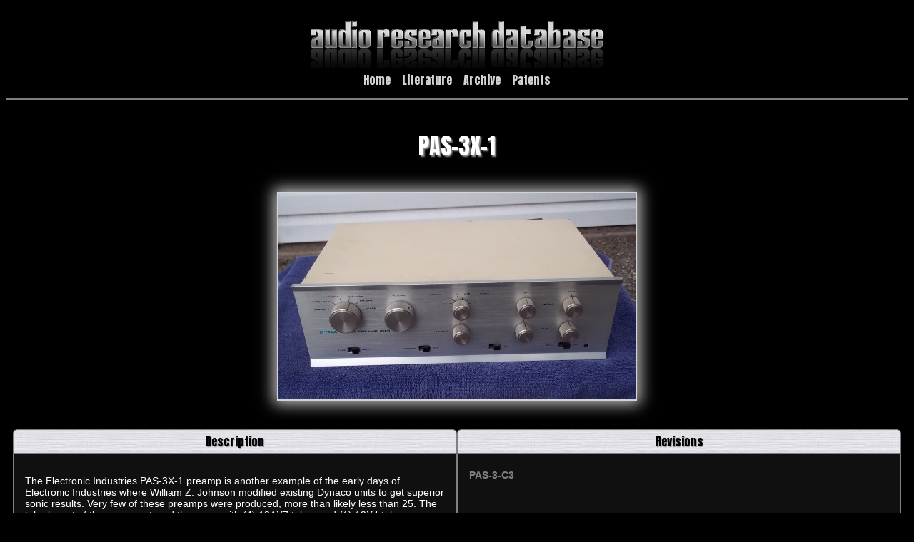

--- FILE ---
content_type: text/html
request_url: https://www.arcdb.ws/model/EI_PAS3X1
body_size: 731
content:
<!DOCTYPE html><html lang="en"><head><meta charset="utf-8"><meta name="viewport" content="width=device-width,initial-scale=1,shrink-to-fit=no"><meta name="theme-color" content="#000000"><meta name="description" content="The Audio Research Database (ARCDB) provides information about past and present products from ARC (Audio Research Corporation)"><meta name="keywords" content="audio research, Audio Research Corporation, ARC, audiophile, electronics, high end audio, high-end, hifi, hi-fi, vintage audio, interconnect, cable, music, lp, vinyl, cd, amplifier, amplifiers, amp, amps, vacuum tube, preamplifier, preamplifiers, preamp, preamps specification, specifications, schematic, schematics, line stage, line stages, linestage, linestages, phono stage, phono cartridge, turntable, lp record, digital audio, cd player, compact disc, dac, cd transport, crossover, crossovers, biamp, biamping, surround sound, tuner, tuners, cable, cables"><link rel="manifest" href="/manifest.json"><link rel="shortcut icon" href="/favicon.ico"><link href="https://fonts.googleapis.com/css?family=Anton" rel="stylesheet"><script async src="https://pagead2.googlesyndication.com/pagead/js/adsbygoogle.js?client=ca-pub-6365428438997208" crossorigin="anonymous"></script><noscript>You need to enable JavaScript to run this app.</noscript><title>ARCDB</title><link href="/static/css/main.6a2403a1.css" rel="stylesheet"></head><body><div id="root"></div><script type="text/javascript" src="/static/js/main.2a0216fa.js"></script></body></html>

--- FILE ---
content_type: text/html; charset=utf-8
request_url: https://www.google.com/recaptcha/api2/aframe
body_size: 268
content:
<!DOCTYPE HTML><html><head><meta http-equiv="content-type" content="text/html; charset=UTF-8"></head><body><script nonce="L-FWt73X31SpCdU02zKh3Q">/** Anti-fraud and anti-abuse applications only. See google.com/recaptcha */ try{var clients={'sodar':'https://pagead2.googlesyndication.com/pagead/sodar?'};window.addEventListener("message",function(a){try{if(a.source===window.parent){var b=JSON.parse(a.data);var c=clients[b['id']];if(c){var d=document.createElement('img');d.src=c+b['params']+'&rc='+(localStorage.getItem("rc::a")?sessionStorage.getItem("rc::b"):"");window.document.body.appendChild(d);sessionStorage.setItem("rc::e",parseInt(sessionStorage.getItem("rc::e")||0)+1);localStorage.setItem("rc::h",'1768613858534');}}}catch(b){}});window.parent.postMessage("_grecaptcha_ready", "*");}catch(b){}</script></body></html>

--- FILE ---
content_type: text/css
request_url: https://www.arcdb.ws/static/css/main.6a2403a1.css
body_size: 6376
content:
.link-text{display:-ms-inline-flexbox;display:inline-flex}.link-text__text{font-family:Anton,sans-serif;font-size:16px;color:#d3d3d3;border-bottom:4px solid transparent;-webkit-transition:all .5s;-o-transition:all .5s;transition:all .5s}.link-text__text>a{color:inherit}.link-text__text:hover{color:orange;border-bottom:4px solid orange}.link-text__nolink{font-style:italic;font-size:16px;color:#d3d3d3}.menu{display:-ms-flexbox;display:flex;-ms-flex-pack:center;justify-content:center}.menu__item-text{margin:0 8px}.header{padding:20px 0 10px;border-bottom:2px solid gray}.header__logo{display:-ms-flexbox;display:flex;-ms-flex-pack:center;justify-content:center}.page{padding:40px 10px;display:-ms-flexbox;display:flex;-ms-flex-direction:column;flex-direction:column;-ms-flex-pack:center;justify-content:center;-ms-flex-align:center;align-items:center;font-size:14px}.category-button{height:56px;background-image:url([data-uri]);border-radius:12px;padding:0 16px;margin:12px;-ms-flex-item-align:center;align-self:center;display:-ms-inline-flexbox;display:inline-flex;-ms-flex-align:center;align-items:center;-ms-flex-pack:center;justify-content:center;color:#000;-webkit-box-shadow:2px 2px 5px 0 #7a767a;box-shadow:2px 2px 5px 0 #7a767a;-webkit-transition:all 1s;-o-transition:all 1s;transition:all 1s}.category-button--link>a{color:inherit}.category-button--link:hover{background-image:none;color:#d3d3d3}.category-button--link:hover .category-button__text{text-shadow:2px 2px 1px #393f44}.category-button__text{font-family:Anton,sans-serif;font-size:28px;font-weight:700;text-shadow:2px 2px 1px #939496}.label{text-align:center;background-image:url([data-uri]);padding:4px 0;margin:12px 0}.label--short{width:220px}.label__text{font-family:Anton,sans-serif;font-size:16px;color:#000;text-shadow:1px 1px 1px #939496}.model-list-page__title{display:-ms-flexbox;display:flex;-ms-flex-pack:center;justify-content:center}.model-list-page__label{margin:20px 40px}.model-list-page__models{display:-ms-flexbox;display:flex;-ms-flex-pack:center;justify-content:center;-ms-flex-wrap:wrap;flex-wrap:wrap}.model-list-page__subcategory{display:-ms-flexbox;display:flex;-ms-flex-direction:column;flex-direction:column;-ms-flex-align:center;align-items:center;padding:0 20px}.model-list-page__subcategory-header--empty{height:20px}.page-row{width:100%}@media screen and (min-width:880px){.page-row{display:-ms-flexbox;display:flex;gap:12px}}.model-intro-section{display:-ms-flexbox;display:flex;-ms-flex-pack:center;justify-content:center;-ms-flex-align:center;align-items:center;-ms-flex-direction:column;flex-direction:column;-ms-flex:1 1;flex:1 1;margin:0 20px}.model-intro-section__title{font-family:Anton,sans-serif;font-size:32px;color:#fff;text-shadow:2px 2px 2px #939496}.model-intro-section__picture{border:2px solid #d3d3d3;-webkit-box-shadow:0 0 20px 5px hsla(0,0%,100%,.75);box-shadow:0 0 20px 5px hsla(0,0%,100%,.75);margin:40px 0}.section{display:-ms-flexbox;display:flex;-ms-flex-direction:column;flex-direction:column;-ms-flex:1 1;flex:1 1;margin-bottom:12px;width:100%}.section__header{text-align:center;background-image:url([data-uri]);padding:4px 0;border:1px solid gray;border-radius:6px 6px 0 0;background-color:#101010;font-family:Anton,sans-serif;font-size:16px;color:#000;text-shadow:1px 1px 1px #939496}.section__content-wrapper{height:100%;padding:16px;border:1px solid gray;border-radius:0 0 6px 6px;border-top-style:hidden;background-color:#101010;position:relative;overflow:hidden}.section__content-wrapper--round{border-radius:6px;border-top-style:solid}.no_data_found{text-align:center;color:gray;padding-bottom:8px}.description{display:-ms-flexbox;display:flex;-ms-flex-direction:column;flex-direction:column}.description__quote{font-style:italic;font-size:12px;color:#d3d3d3;margin-bottom:12px}blockquote{margin:0}blockquote:before{content:url([data-uri]);float:left;display:block;margin-right:10px;margin-top:16px}blockquote p:last-child:after{content:url([data-uri]);position:absolute;margin-top:2px;margin-left:10px}.google-ad__container{display:-ms-flexbox;display:flex;-ms-flex-align:center;align-items:center;-ms-flex-pack:center;justify-content:center;height:100%}.sub-label{font-weight:700;text-transform:uppercase;color:gray;margin:6px 0}.model_details_section__text{margin:8px 0}.model-reviews-section,.model-reviews-section__magazine{display:-ms-flexbox;display:flex;-ms-flex-direction:column;flex-direction:column}.model-reviews-section__magazine{margin-bottom:8px}.model-reviews-section__issue{font-family:Arial,sans-serif;font-size:14px;font-weight:700}.model-reviews-section__issue--noLink{font-family:Arial,sans-serif;font-size:14px;font-style:italic}.model-revisions-section__revision{margin-bottom:8px}.model-specifications-section__specifications-wrapper{width:100%;height:100%;overflow-x:auto}.model-specifications-section__specification-value{margin:6px 20px 8px 0}@media screen and (min-width:880px){.model-specifications-section__container{height:500px}.model-specifications-section__specifications-wrapper{display:-ms-flexbox;display:flex;-ms-flex-direction:column;flex-direction:column;-ms-flex-wrap:wrap;flex-wrap:wrap}.model-specifications-section__specification{width:33.33%}}.picture-group{display:-ms-flexbox;display:flex;-ms-flex-direction:column;flex-direction:column;border:1px solid gray;border-radius:4px;background-color:#101010;min-width:175px;min-height:250px}.picture-group,.picture-group--pdf{-ms-flex-align:center;align-items:center}.picture-group--pdf{position:relative;width:175px;height:250px;-ms-flex-pack:center;justify-content:center}.picture-group__heading{font-weight:700;color:#d3d3d3;word-wrap:break-word;margin:6px}.picture-group__heading--pdf{position:absolute;top:0;text-align:center}.picture-group__pictures{display:-ms-flexbox;display:flex;-ms-flex-wrap:wrap;flex-wrap:wrap;-ms-flex-align:center;align-items:center;margin:4px;min-height:200px}.picture-group__picture{margin:2px}.picture-group--no-border{border:none}.picture-section{-ms-flex:1 1;flex:1 1}.picture-section__picture-groups{display:-ms-flexbox;display:flex;-ms-flex-wrap:wrap;flex-wrap:wrap;gap:4px}.literature-page__title{margin-bottom:30px}.archive-page__title{margin-bottom:30px}.archive-page__groups{display:-ms-flexbox;display:flex;-ms-flex-direction:column;flex-direction:column;-ms-flex-align:center;align-items:center;gap:4px}.patents-page__section{text-align:center;margin:20px 60px;width:auto}.patents-page__picture-groups{display:-ms-flexbox;display:flex;-ms-flex-direction:column;flex-direction:column;gap:4px}.patents-page__patent{display:-ms-flexbox;display:flex;-ms-flex-pack:center;justify-content:center}.about-page__title{margin-bottom:30px}.about-page__section{text-align:center;width:80%}.contribute-page__title{margin-bottom:30px}.contribute-page__contribute-section{text-align:center;width:80%}.contribute-page__credits-section{width:80%}.contribute-page__credits-wrapper{width:100%;height:100%;overflow-x:auto}@media screen and (min-width:880px){.contribute-page__credits-container{height:400px}.contribute-page__credits-wrapper{display:-ms-flexbox;display:flex;-ms-flex-direction:column;flex-direction:column;-ms-flex-wrap:wrap;flex-wrap:wrap}}.privacy-page__section{text-align:center;margin:20px 0;width:80%}.privacy-page__section .sub-label{padding-top:16px}.logo__container{width:160px;height:160px}.logo{position:relative;-webkit-transition:-webkit-transform 1s;transition:-webkit-transform 1s;-o-transition:transform 1s;transition:transform 1s;transition:transform 1s,-webkit-transform 1s;-webkit-transform-style:preserve-3d;transform-style:preserve-3d}.logo,.logo__face{width:100%;height:100%}.logo__face{position:absolute;-webkit-backface-visibility:hidden;backface-visibility:hidden}.logo.is-flipped,.logo__face--back{-webkit-transform:rotateY(180deg);transform:rotateY(180deg)}.footer{-ms-flex-line-pack:center;align-content:center;-ms-flex-pack:center;font-size:12px;color:#d3d3d3;margin:0 4px;border-top:2px solid gray;padding-top:12px}.footer,.footer__section{display:-ms-flexbox;display:flex;justify-content:center}.footer__section{-ms-flex:1 1;flex:1 1;-ms-flex-pack:center;-ms-flex-align:center;align-items:center;max-width:400px}.footer__section--left{text-align:left;padding-right:6px}.footer__section--right{text-align:right;padding-left:6px}.footer__section--middle{-ms-flex-direction:column;flex-direction:column}.footer__section--logo{margin:20px 0}.footer__paypal{display:-ms-flexbox;display:flex;-ms-flex-line-pack:center;align-content:center;-ms-flex-pack:center;justify-content:center;padding-top:24px}@media screen and (min-width:880px){.footer__section--left,.footer__section--right{text-align:center}}body{background-color:#000;color:#fff;font-family:Arial,sans-serif}img{max-width:100%}a:link{text-decoration:none}
/*# sourceMappingURL=main.6a2403a1.css.map*/